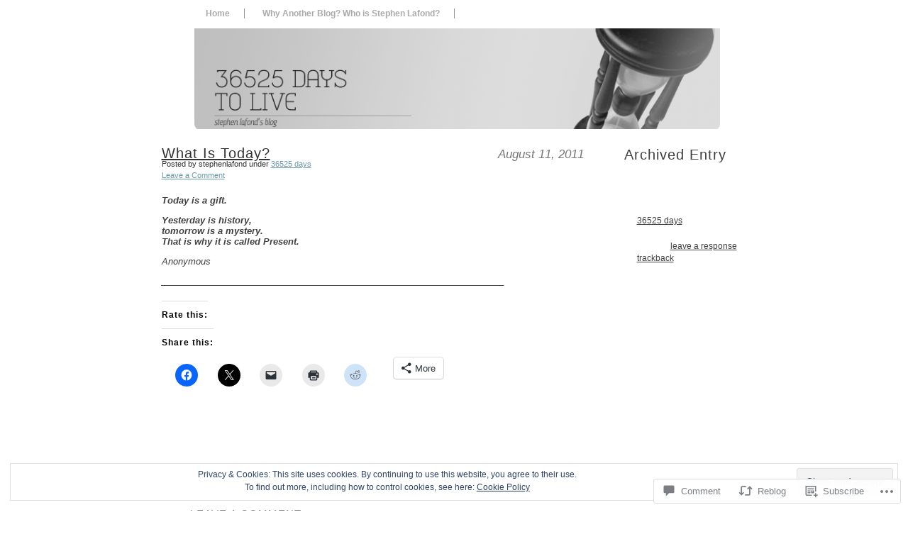

--- FILE ---
content_type: text/css;charset=utf-8
request_url: https://s0.wp.com/?custom-css=1&csblog=N2Kf&cscache=6&csrev=65
body_size: 1450
content:
body{font-family:helvetica;font-size:.9em;text-align:center;color:#000;background:#FFF;margin:0;padding:0}.rsswidget{font-family:helvetica;text-decoration:none;font-size:12px;color:#404040}p img{margin:0 5px}.wp-smiley{width:15px;height:15px}a{color:#699aab;text-decoration:none}a:visited{color:#1b404d}a:hover{text-decoration:underline}input,textarea{background:#FFF}#rap{width:875px;text-align:left;font-family:helvetica;font-size:.9em;background:none;background-color:#fff;margin:0 auto;padding:0 8px}#header{background-image:none}#header #desc{font-weight:400;font-style:italic;font-size:1px;color:#FFF;text-align:right;height:171px;width:875px;margin:0;padding:0}#headimg{width:768px;height:149px;position:relative;left:-10px;top:34px;background-repeat:no-repeat;background-color:#fff}#main{width:875px;background:none;background-color:#fff;margin:0 auto;padding:0}#content{width:600px;float:left;overflow:hidden;background-color:#fff;margin:20px 0 0 20px;padding:5px}#sidebar{width:200px;float:right;font-size:1em;color:#FFF;background:none;background-color:#fff;margin:0 0 0 20px;padding:0}a img{border:none}acronym,abbr{border-bottom:1px dotted #0c6bf0}acronym,abbr,span.caps{cursor:help;letter-spacing:.07em}code{font-size:1em;font-style:italic}blockquote{background:url('img/blockquote.gif') no-repeat left top;font-style:italic;margin:15px 30px 0 45px;padding:0 0 0 45px}cite{font-size:.9em;font-style:normal}h3{font-size:1.3em;margin:0;padding:0}p{color:#404040;line-height:120%;margin:0 0 1em;padding:0}h1,h2,h3,h4{font-family:helvetica;font-weight:400}#header h1{font-size:1px;text-align:left;margin:0;padding:0}#header h1 a{color:#B5C09D;text-decoration:none}#header h1 a:hover{text-decoration:underline}#sidebar h2{font-family:helvetica;background:none;background-color:#fff;font-size:20px;color:#404040;text-align:left;min-height:16px;font-weight:400;margin:20px 0 10px;padding:4px 2px}#sidebar ul{font-size:.9em;border:none;background:none;background-color:#fff;margin:0;padding:5px 20px 0}#pagenav{list-style:none}#sidebar ul li{background:none;background-color:#fff;line-height:150%;margin:.1em 0 0;padding:0}#sidebar ul li a{text-decoration:underline;border:none;line-height:110%}#sidebar ul li a:link{color:#404040;text-decoration:underline;line-height:110%}#sidebar ul li a:visited{color:#404040;text-decoration:underline}#sidebar ul li a:hover,#sidebar ul li a:active{color:#699abb;text-decoration:underline}#sidebar ul ul{list-style-type:none;font-size:1em;background:none;background-color:#fff;text-decoration:underline;border:none;margin:0;padding:5px}#sidebar ul ul li{background:none;background-color:#fff;margin:0;padding:0}#content ul{margin-left:0;padding-left:45px;list-style-type:none}#content ul li{background:url('img/bullet.gif') no-repeat 0 7px;padding-left:1.5em}.post,.page{margin:0 0 10px}.post-info,.page-info{font-size:.85em;font-family:helvetica;line-height:120%;color:#333;margin:0;padding:0}.page-info{text-align:left}.post-info a{color:#699aab;line-height:150%;text-decoration:underline}.post-info a:hover{color:#000}.post-content,.page-content{font-family:helvetica;font-size:13px;border:none;margin:10px 0;padding:10px 0}.post-title,.page-title{font-family:helvetica;text-decoration:underline;font-size:20px;font-weight:400;margin:0}.page-title{font-size:1.6em}#content .page-title a,.post-title a:link,.post-title a:visited,.post-title a:hover,.post-title a:active{text-decoration:none;color:#404040}.post-date{color:#767676;font-family:Helvetica;font-size:1.3em;font-weight:100;font-style:italic;text-align:right;float:right;width:150px;background:#FFF;line-height:1em;margin:0 5px 0 0;padding:0}#content .sticky .post-title a{color:#222}#content .sticky .post-date{background:#333;color:#f7f7f7}.post-footer{padding-top:20px;background:url('http://www.lalema.com/blogstephane/postfooter.png') no-repeat center;clear:both}#footer{border-top:#767676 1px solid;clear:both;font-size:.8em;color:#fff;text-align:center;width:740px;margin:0 auto;padding:7px 0}#footer a{border:none;color:#FFF}.commentlist{font-size:1em;font-weight:400}.commentlist li .avatar{border:1px solid #699aab;float:right;padding:2px}#commentform{margin:0 0 0 40px}#commentform textarea{width:80%;border:solid 1px #AAA}#commentform p{margin:0 0 0 10px}#comments,#respond h3{color:#767676;font-size:15px;font-weight:400;font-family:helvetica;margin:3em 0 1em 40px}.commentlist li{background:#FFF;border:#767676 1px solid;margin:5px 0;padding:10px 10px 20px}.commentlist li .children{list-style-type:none}#topnav{list-style:none;font-size:1.5em;text-align:left;font-family:helvetica;color:#AAA;float:left;margin:0 auto;padding:5px 0 0 10px}#topnav li{list-style:none;display:inline;border-right:1px solid #959595;font-size:12px;margin:0;padding:0 20px}#topnav li a:link,#topnav li a:visited{text-decoration:none;color:#AAA}#topnav li a:hover,#topnav li a:active{color:#767676}img.centered,img.aligncenter{display:block;margin-left:auto;margin-right:auto}img.alignright{display:inline;margin:0 0 2px 7px;padding:4px}img.alignleft{display:inline;margin:0 7px 2px 0;padding:4px}.alignright{float:right}.alignleft{float:left}.aligncenter,div.aligncenter{display:block;margin-left:auto;margin-right:auto}.wp-caption{border:1px solid #ddd;text-align:center;background-color:#f3f3f3;padding-top:4px;-moz-border-radius:3px;-khtml-border-radius:3px;-webkit-border-radius:3px;border-radius:3px;margin:10px}.wp-caption img{border:0 none;margin:0;padding:0}.wp-caption p.wp-caption-text{font-size:11px;line-height:17px;margin:0;padding:0 4px 5px}